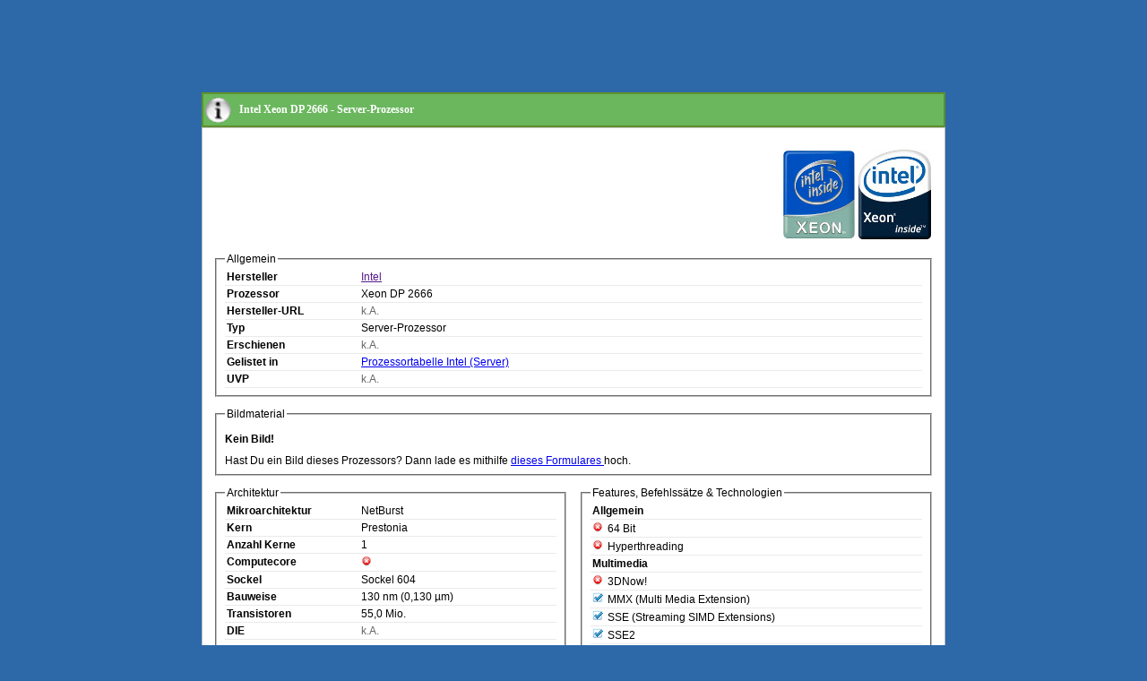

--- FILE ---
content_type: text/html; charset=UTF-8
request_url: https://www.pc-erfahrung.de/fileadmin/php-skripte/cpu_tabelle_info.php?ID=677
body_size: 4213
content:
	
<!DOCTYPE html PUBLIC "-//W3C//DTD XHTML 1.0 Transitional//EN" "http://www.w3.org/TR/xhtml1/DTD/xhtml1-transitional.dtd">
<html>
<head>
	<title>Intel Xeon DP 2666 - Server-Prozessor - Technische Informationen und Spezifikationen aus der Prozessortabelle</title>
	<link rel="stylesheet" type="text/css" href="/fileadmin/javascript/lightbox/css/lightbox.css" />
	<meta http-equiv="Content-Type" content="text/html; charset=utf-8">
	<script src="/fileadmin/javascript/lightbox/js/jquery-1.10.2.min.js"></script>
	<script src="/fileadmin/javascript/lightbox/js/lightbox-2.6.min.js"></script>
	<link rel="stylesheet" type="text/css" href="/fileadmin/template/css/db.min.css" />
	
<!-- new adsense code head -->
<script async src="//pagead2.googlesyndication.com/pagead/js/adsbygoogle.js"></script>
<script>
 (adsbygoogle = window.adsbygoogle || []).push({
  google_ad_client: "ca-pub-7769396794264943",
    enable_page_level_ads: true
  });
</script>
</head>
<body style="background: #2d69a9">
<div style="width: 830px; margin: auto;">
<!-- Head - Info Pages - 728x90 -->
<ins class="adsbygoogle"
     style="display:inline-block;width:728px;height:90px"
     data-ad-client="ca-pub-7769396794264943"
     data-ad-slot="8439464515"></ins>
<script>
(adsbygoogle = window.adsbygoogle || []).push({});
</script>	
	<h1 class="db_infoBox_topic">
		Intel Xeon DP 2666 - Server-Prozessor	</h1>

	<div class="db_infoBox">

		<table class="db_infoBox">
			<tbody>
				<tr>
					<td colspan="2">
						<p>
<span style="float: right; text-align: right;"><img	src="/fileadmin/prozessorliste-logos/intel-xeon-1.jpg"
									alt="Xeon DP 2666 Logo"
									title="Xeon DP 2666 Logo"
						 	/>&nbsp;<img	src="/fileadmin/prozessorliste-logos/intel-xeon-2.jpg"
									alt="Xeon DP 2666 Logo"
									title="Xeon DP 2666 Logo"
						 	/>&nbsp;</span>						</p>
						<div style="clear: both;"></div>
					</td>
				</tr>
				<tr>
					<td colspan="2">
<fieldset><legend>Allgemein</legend><ul class="techList"><li class="techListItem"><label>Hersteller</label><a href="" target="_blank" title="Offizielle Webseite von Intel">Intel</a></li><li class="techListItem"><label>Prozessor</label>Xeon DP 2666</li><li class="techListItem"><label>Hersteller-URL</label><span style="color: #666;">k.A.</span></li><li class="techListItem"><label>Typ</label>Server-Prozessor</li><li class="techListItem"><label>Erschienen</label><span style="color: #666;">k.A.</span></li><li class="techListItem"><label>Gelistet in</label><a href="/index.php?id=743&amp;HRST_ID=2&amp;RUBRIK_ID=3" target="_blank">Prozessortabelle Intel (Server)</a></li><li class="techListItem"><label>UVP</label><span style="color: #666;">k.A.</span></li></ul></fieldset>					
					</td>
				</tr>
				<tr>
					<td colspan="2">
						<fieldset><legend>Bildmaterial</legend><div style="margin: 10px 0px;"><b>Kein Bild!</b></div>Hast Du ein Bild dieses Prozessors? Dann lade es mithilfe
						<a href="/fileadmin/php-skripte/formulare/form.php?page=cpupic&amp;action=new&amp;cpuid=677">
							dieses Formulares
						</a> hoch.</fieldset>					</td>
				</tr>
				<tr>
					<td width="50%">
<fieldset><legend>Architektur</legend><ul class="techList"><li class="techListItem"><label>Mikroarchitektur</label>NetBurst</li><li class="techListItem"><label>Kern</label>Prestonia</li><li class="techListItem"><label>Anzahl Kerne</label>1</li><li class="techListItem"><label>Computecore</label><img src="/fileadmin/php-skripte/images/haken_error.png" alt=" nicht unterstützt " title=" nicht unterstützt "></li><li class="techListItem"><label>Sockel</label>Sockel 604</li><li class="techListItem"><label>Bauweise</label>130 nm (0,130 µm)</li><li class="techListItem"><label>Transistoren</label>55,0 Mio.</li><li class="techListItem"><label>DIE</label><span style="color: #666;">k.A.</span></li></ul></fieldset><fieldset><legend>Cache</legend><ul class="techList"><li class="techListItem"><label>L1-Cache</label>8 KB</li><li class="techListItem"><label>L1-Cache MOps</label>12000µOps (je Kern)</li><li class="techListItem"><label>L2-Cache</label>512 KB</li><li class="techListItem"><label>L3-Cache</label>512 KB</li><li class="techListItem"><label>Cache-Speed</label>2660 MHz</li></ul></fieldset><fieldset><legend>Taktraten</legend><ul class="techList"><li class="techListItem"><label>CPU-Takt</label>2666 MHz</li><li class="techListItem"><label>Turbo-Takt</label><img src="/fileadmin/php-skripte/images/haken_error.png" alt="Turbo/Boost-Takt nicht unterstützt " title="Turbo/Boost-Takt nicht unterstützt "></li><li class="techListItem"><label>FSB-Takt</label>533 MHz</li><li class="techListItem"><label>FSB-Typ</label>Quad</li><li class="techListItem"><label>Multiplikator</label>20,0</li><li class="techListItem"><label>Multiplikator unlocked</label><img src="/fileadmin/php-skripte/images/haken_unknown.png" border="0" alt="Keine Informationen zu Freier Multiplikator" title="Keine Informationen zu Freier Multiplikator"></li></ul></fieldset><fieldset><legend>Stromverbrauch, Energie</legend><ul class="techList"><li class="techListItem"><label>Spanung (Vcore)</label>1,500 Volt</li><li class="techListItem"><label>Stromverbrauch</label>83,0 Watt</li><li class="techListItem"><label>Scenario Design Power</label><span style="color: #666;">k.A.</span></li><li class="techListItem"><label>Configurable TDP up</label><img src="/fileadmin/php-skripte/images/haken_error.png" alt=" nicht unterstützt " title=" nicht unterstützt "></li><li class="techListItem"><label>Configurable TDP down</label><img src="/fileadmin/php-skripte/images/haken_error.png" alt=" nicht unterstützt " title=" nicht unterstützt "></li><li class="techListItem"><label>Temperatur</label>74,0°C</li></ul></fieldset><fieldset><legend>Integrierte Grafikkarte</legend><ul class="techList"><li class="techListItem"><label>Int. Grafik</label><img src="/fileadmin/php-skripte/images/haken_error.png" border="0"></li><li class="techListItem"><label>Grafikchip</label><span style="color: #666;">k.A.</span></li><li class="techListItem"><label>Chiptakt</label><span style="color: #666;">k.A.</span></li><li class="techListItem"><label>Turbo-Takt</label><span style="color: #666;">k.A.</span></li><li class="techListItem"><label>Weitere Infos</label><span style="color: #666;">k.A.</span></li></ul></fieldset>					</td>
					<td>
<fieldset><legend>Features, Befehlssätze & Technologien</legend><ul class="techList"><li class="techListItem"><strong>Allgemein</strong></li><li class="techListItem"><img src="/fileadmin/php-skripte/images/haken_error.png" alt="Kein 64 Bit." title="Kein 64 Bit."	><span style="margin-left:5px;">64 Bit</span></li><li class="techListItem"><img src="/fileadmin/php-skripte/images/haken_error.png" alt="Kein Hyperthreading." title="Kein Hyperthreading."	><span style="margin-left:5px;">Hyperthreading</span></li><li class="techListItem"><strong>Multimedia</strong></li><li class="techListItem"><img src="/fileadmin/php-skripte/images/haken_error.png" alt="Kein 3DNow!." title="Kein 3DNow!."	><span style="margin-left:5px;">3DNow!</span></li><li class="techListItem"><img src="/fileadmin/php-skripte/images/haken01.png" alt="MMX (Multi Media Extension) unterst&uuml;tzt."	title="MMX (Multi Media Extension) unterst&uuml;tzt."><span style="margin-left:5px;">MMX (Multi Media Extension)</span></li><li class="techListItem"><img src="/fileadmin/php-skripte/images/haken01.png" alt="SSE (Streaming SIMD Extensions) unterst&uuml;tzt."	title="SSE (Streaming SIMD Extensions) unterst&uuml;tzt."><span style="margin-left:5px;">SSE (Streaming SIMD Extensions)</span></li><li class="techListItem"><img src="/fileadmin/php-skripte/images/haken01.png" alt="SSE2 unterst&uuml;tzt."	title="SSE2 unterst&uuml;tzt."><span style="margin-left:5px;">SSE2</span></li><li class="techListItem"><img src="/fileadmin/php-skripte/images/haken_error.png" alt="Kein SSE3." title="Kein SSE3."	><span style="margin-left:5px;">SSE3</span></li><li class="techListItem"><img src="/fileadmin/php-skripte/images/haken_error.png" alt="Kein SSE4.1." title="Kein SSE4.1."	><span style="margin-left:5px;">SSE4.1</span></li><li class="techListItem"><img src="/fileadmin/php-skripte/images/haken_error.png" alt="Kein SSE4.2." title="Kein SSE4.2."	><span style="margin-left:5px;">SSE4.2</span></li><li class="techListItem"><img src="/fileadmin/php-skripte/images/haken_error.png" alt="Kein SSE4a." title="Kein SSE4a."	><span style="margin-left:5px;">SSE4a</span></li><li class="techListItem"><img src="/fileadmin/php-skripte/images/haken_error.png" alt="Kein AVX (Advanced Vector Extensions)." title="Kein AVX (Advanced Vector Extensions)."	><span style="margin-left:5px;">AVX (Advanced Vector Extensions)</span></li><li class="techListItem"><img src="/fileadmin/php-skripte/images/haken_error.png" alt="Kein AVX 2.0." title="Kein AVX 2.0."	><span style="margin-left:5px;">AVX 2.0</span></li><li class="techListItem"><img src="/fileadmin/php-skripte/images/haken_error.png" alt="Kein FMA3 (Fused Multiply-Add)." title="Kein FMA3 (Fused Multiply-Add)."	><span style="margin-left:5px;">FMA3 (Fused Multiply-Add)</span></li><li class="techListItem"><img src="/fileadmin/php-skripte/images/haken_error.png" alt="Kein FMA4." title="Kein FMA4."	><span style="margin-left:5px;">FMA4</span></li><li class="techListItem"><img src="/fileadmin/php-skripte/images/haken_error.png" alt="Kein XOP (eXtended Operations)." title="Kein XOP (eXtended Operations)."	><span style="margin-left:5px;">XOP (eXtended Operations)</span></li><li class="techListItem"><strong>Virtualisierung</strong></li><li class="techListItem"><img src="/fileadmin/php-skripte/images/haken_error.png" alt="Kein VT-x/AMD-V." title="Kein VT-x/AMD-V."	><span style="margin-left:5px;">VT-x/AMD-V</span></li><li class="techListItem"><img src="/fileadmin/php-skripte/images/haken_error.png" alt="Kein EPT/RVI (Extended Page Tables / Rapid Virtualization Indexing)." title="Kein EPT/RVI (Extended Page Tables / Rapid Virtualization Indexing)."	><span style="margin-left:5px;">EPT/RVI (Extended Page Tables / Rapid Virtualization Indexing)</span></li><li class="techListItem"><strong>Verschlüsselung</strong></li><li class="techListItem"><img src="/fileadmin/php-skripte/images/haken_error.png" alt="Kein AES (Advanced Encryption Standard)." title="Kein AES (Advanced Encryption Standard)."	><span style="margin-left:5px;">AES (Advanced Encryption Standard)</span></li><li class="techListItem"><strong>Sicherheit</strong></li><li class="techListItem"><img src="/fileadmin/php-skripte/images/haken_error.png" alt="Kein XD/NX/EVP  (Execute Disable/No eXecute)." title="Kein XD/NX/EVP  (Execute Disable/No eXecute)."	><span style="margin-left:5px;">XD/NX/EVP  (Execute Disable/No eXecute)</span></li><li class="techListItem"><img src="/fileadmin/php-skripte/images/haken_error.png" alt="Kein SHA Secure Hash Algorithm." title="Kein SHA Secure Hash Algorithm."	><span style="margin-left:5px;">SHA Secure Hash Algorithm</span></li><li class="techListItem"><img src="/fileadmin/php-skripte/images/haken_error.png" alt="Kein Intel Quick Assist Technology." title="Kein Intel Quick Assist Technology."	><span style="margin-left:5px;">Intel Quick Assist Technology</span></li></ul></fieldset>					</td>
				</tr>
				<tr>
					<td colspan="2">
<fieldset><legend>Integrierte Funktionen</legend><ul class="techList"><li class="techListItem"><label>Speichercontroller</label><img src="/fileadmin/php-skripte/images/haken_error.png" alt="Kein integrierter Speichercontroller" title="Kein integrierter Speichercontroller"></li></ul></fieldset>					</td>
				</tr>

								<tr>
					<td colspan="2">
					</td>
				</tr>
				<tr>
					<td colspan="2">
<fieldset><legend>Fazit zur Prozessorserie</legend><div class="fazit_box_pro"><p class="fazit_pro"><b>Pro</b></p>- Keine Pro's - </div><div class="fazit_box_contra"><p class="fazit_contra"><b>Contra</b></p>- Keine Contra's - </div><div style="clear: both;"></div></fieldset>					
					</td>
				</tr>
				<tr>
					<td>
<fieldset><legend>Kommentar</legend>	Bei fehlenden Werten, Fragen, Erg&auml;nzungen oder Fehlern verwende dieses 	<a href="inc_mailform.php?ACTION=formular&amp;ID=677&amp;RUBRIK=Prozessortabelle&amp;BETREFF=Intel Xeon DP 2666">		Kontaktformular	</a></fieldset>					</td>
					<td></td>
				</tr>
			</tbody>
		</table>
	</div>

	<h1 class="db_infoBox_topic">
                    <a name="kaufangebote">
                        Kaufangebote f&uuml;r Intel Xeon DP 2666
                    </a>
                </h1><div class="db_infoBox"><p><a href="https://www.amazon.de/dp/B00830TQGI?tag=pcerfa-21&linkCode=ogi&th=1&psc=1" rel="nofollow" target="_blank">	<img src="https://m.media-amazon.com/images/I/31DdIQxGbqL._SL75_.jpg" width="80" alt="INTEL XEON E5-1620 LGA2011-0 Tray CPU (3600 MHz, 10M Cache/Tray CPU ohne Ku00fchlsystem)" style="float:left;border:0" /></a><a href="https://www.amazon.de/dp/B00830TQGI?tag=pcerfa-21&linkCode=ogi&th=1&psc=1" rel="nofollow" target="_blank">INTEL XEON E5-1620 LGA2011-0 Tray CPU (3600 MHz, 10M Cache/Tray CPU ohne Ku00fchlsystem)</a><br> (35,74 Euro)<span id="link1" style="color:blue;" onclick="makeVisible(1)"></span></p><div style="clear:left;"></div><p><a href="https://www.amazon.de/dp/B00F3U00FM?tag=pcerfa-21&linkCode=ogi&th=1&psc=1" rel="nofollow" target="_blank">	<img src="https://m.media-amazon.com/images/I/51u2F5EpIpL._SL75_.jpg" width="80" alt="INTEL Xeon E5-1620v2 3,7GHz LGA2011 10MB Cache Tra" style="float:left;border:0" /></a><a href="https://www.amazon.de/dp/B00F3U00FM?tag=pcerfa-21&linkCode=ogi&th=1&psc=1" rel="nofollow" target="_blank">INTEL Xeon E5-1620v2 3,7GHz LGA2011 10MB Cache Tra</a><br> (32,01 Euro)<span id="link2" style="color:blue;" onclick="makeVisible(2)"></span></p><div style="clear:left;"></div><p><a href="https://www.amazon.de/dp/B00NFNYPVE?tag=pcerfa-21&linkCode=ogi&th=1&psc=1" rel="nofollow" target="_blank">	<img src="https://m.media-amazon.com/images/I/51rLr1NagHL._SL75_.jpg" width="80" alt="Intel Xeon E5-2690 v3 Prozessor (Intel Xeon E5 v3, 2,6 GHz, LGA 2011-v3, 768 GB, DDR4-SDRAM, 1600, 1866, 2133 MHz)" style="float:left;border:0" /></a><a href="https://www.amazon.de/dp/B00NFNYPVE?tag=pcerfa-21&linkCode=ogi&th=1&psc=1" rel="nofollow" target="_blank">Intel Xeon E5-2690 v3 Prozessor (Intel Xeon E5 v3, 2,6 GHz, LGA 2011-v3, 768 GB, DDR4-SDRAM, 1600, 1866, 2133 MHz)</a><br> (34,43 Euro)<span id="link3" style="color:blue;" onclick="makeVisible(3)"></span></p><div style="clear:left;"></div><p><a href="https://www.amazon.de/dp/B01DTYQ26E?tag=pcerfa-21&linkCode=ogi&th=1&psc=1" rel="nofollow" target="_blank">	<img src="https://m.media-amazon.com/images/I/41a6Tk4p33L._SL75_.jpg" width="80" alt="Intel Xeon E5-2620v4 2,10GHz Tray CPU" style="float:left;border:0" /></a><a href="https://www.amazon.de/dp/B01DTYQ26E?tag=pcerfa-21&linkCode=ogi&th=1&psc=1" rel="nofollow" target="_blank">Intel Xeon E5-2620v4 2,10GHz Tray CPU</a><br> (134,90 Euro)<span id="link4" style="color:blue;" onclick="makeVisible(4)"></span></p><div style="clear:left;"></div><p><a href="https://www.amazon.de/dp/B07HLS4J9D?tag=pcerfa-21&linkCode=ogi&th=1&psc=1" rel="nofollow" target="_blank">	<img src="https://m.media-amazon.com/images/I/510tGP-b-rL._SL75_.jpg" width="80" alt="Intel Xeon 6126 Prozessor 2,60 GHz 19,3 MB L3 Prozessor (Intelu00ae Xeonu00ae Gold, 2,60 GHz, LGA 3647, Server/Workstation, 14 nm, 64-Bit)" style="float:left;border:0" /></a><a href="https://www.amazon.de/dp/B07HLS4J9D?tag=pcerfa-21&linkCode=ogi&th=1&psc=1" rel="nofollow" target="_blank">Intel Xeon 6126 Prozessor 2,60 GHz 19,3 MB L3 Prozessor (Intelu00ae Xeonu00ae Gold, 2,60 GHz, LGA 3647, Server/Workstation, 14 nm, 64-Bit)</a><br> (40,43 Euro)<span id="link5" style="color:blue;" onclick="makeVisible(5)"></span></p><div style="clear:left;"></div><p><a href="https://www.amazon.de/dp/B07M7VYVB7?tag=pcerfa-21&linkCode=ogi&th=1&psc=1" rel="nofollow" target="_blank">	<img src="https://m.media-amazon.com/images/I/51rC6327sxL._SL75_.jpg" width="80" alt="Intel Xeon W-2123 Prozessor 3,60 GHz 8,25 MB u2013 Prozessor (Intelu00ae Xeonu00ae, 3,60 GHz, LGA 2066, Server/Arbeitsstation, 14 nm, W-2123)" style="float:left;border:0" /></a><a href="https://www.amazon.de/dp/B07M7VYVB7?tag=pcerfa-21&linkCode=ogi&th=1&psc=1" rel="nofollow" target="_blank">Intel Xeon W-2123 Prozessor 3,60 GHz 8,25 MB u2013 Prozessor (Intelu00ae Xeonu00ae, 3,60 GHz, LGA 2066, Server/Arbeitsstation, 14 nm, W-2123)</a><br> (42,76 Euro)<span id="link6" style="color:blue;" onclick="makeVisible(6)"></span></p><div style="clear:left;"></div><p><a href="https://www.amazon.de/dp/B0C5LL36M2?tag=pcerfa-21&linkCode=ogi&th=1&psc=1" rel="nofollow" target="_blank">	<img src="https://m.media-amazon.com/images/I/51iLUqSa2LL._SL75_.jpg" width="80" alt="SHANGZHAOYUAN H610 Mainboard LGA 1700 Motherboard (u03bcATX, 2*DDR4, SATA 3.0, USB 3.1, NVME M.2, WiFi M.2, 2.5Gb LAN, PCIe 5.0) fu00fcr 12th 13th gen Intel Core i3 i5 i7 i9/Pentium/Xeon Prozessoren" style="float:left;border:0" /></a><a href="https://www.amazon.de/dp/B0C5LL36M2?tag=pcerfa-21&linkCode=ogi&th=1&psc=1" rel="nofollow" target="_blank">SHANGZHAOYUAN H610 Mainboard LGA 1700 Motherboard (u03bcATX, 2*DDR4, SATA 3.0, USB 3.1, NVME M.2, WiFi M.2, 2.5Gb LAN, PCIe 5.0) fu00fcr 12th 13th gen Intel Core i3 i5 i7 i9/Pentium/Xeon Prozessoren</a><br> (75,99 Euro)<span id="link7" style="color:blue;" onclick="makeVisible(7)"></span></p><div style="clear:left;"></div><p><a href="https://www.amazon.de/dp/B0CWRVHV3S?tag=pcerfa-21&linkCode=ogi&th=1&psc=1" rel="nofollow" target="_blank">	<img src="https://m.media-amazon.com/images/I/31vmA0yyXBL._SL75_.jpg" width="80" alt="Intel Xeon E-2414-2.6 GHz - 4 Kerne - 4 Threads - 12 MB Cache-Speicher - FCLGA1700 Socket - Box" style="float:left;border:0" /></a><a href="https://www.amazon.de/dp/B0CWRVHV3S?tag=pcerfa-21&linkCode=ogi&th=1&psc=1" rel="nofollow" target="_blank">Intel Xeon E-2414-2.6 GHz - 4 Kerne - 4 Threads - 12 MB Cache-Speicher - FCLGA1700 Socket - Box</a><br> (281,99 Euro)<span id="link8" style="color:blue;" onclick="makeVisible(8)"></span></p><div style="clear:left;"></div><p><a href="https://www.amazon.de/dp/B0CWRXTWKZ?tag=pcerfa-21&linkCode=ogi&th=1&psc=1" rel="nofollow" target="_blank">	<img src="https://m.media-amazon.com/images/I/31tYTfEP4DL._SL75_.jpg" width="80" alt="Intel Xeon E-2436-2.9 GHz - 6 Kerne - 12 Threads - 18 MB Cache-Speicher - FCLGA1700 Socket - Box" style="float:left;border:0" /></a><a href="https://www.amazon.de/dp/B0CWRXTWKZ?tag=pcerfa-21&linkCode=ogi&th=1&psc=1" rel="nofollow" target="_blank">Intel Xeon E-2436-2.9 GHz - 6 Kerne - 12 Threads - 18 MB Cache-Speicher - FCLGA1700 Socket - Box</a><br> (400,05 Euro)<span id="link9" style="color:blue;" onclick="makeVisible(9)"></span></p><div style="clear:left;"></div><p><a href="https://www.amazon.de/dp/B0DN1FT232?tag=pcerfa-21&linkCode=ogi&th=1&psc=1" rel="nofollow" target="_blank">	<img src="https://m.media-amazon.com/images/I/31JsPtSOrML._SL75_.jpg" width="80" alt="Intel Xeon CPU E5-2680 V4 14-Core 35MB SmartCache 2.40 GHz FCLGA2011-1 SR2N7" style="float:left;border:0" /></a><a href="https://www.amazon.de/dp/B0DN1FT232?tag=pcerfa-21&linkCode=ogi&th=1&psc=1" rel="nofollow" target="_blank">Intel Xeon CPU E5-2680 V4 14-Core 35MB SmartCache 2.40 GHz FCLGA2011-1 SR2N7</a><br> (24,79 Euro)<span id="link10" style="color:blue;" onclick="makeVisible(10)"></span></p><div style="clear:left;"></div></div>
		<script>
		  (function(i,s,o,g,r,a,m){i['GoogleAnalyticsObject']=r;i[r]=i[r]||function(){
		  (i[r].q=i[r].q||[]).push(arguments)},i[r].l=1*new Date();a=s.createElement(o),
		  m=s.getElementsByTagName(o)[0];a.async=1;a.src=g;m.parentNode.insertBefore(a,m)
		  })(window,document,'script','//www.google-analytics.com/analytics.js','ga');

		  ga('create', 'UA-1245036-1', 'pc-erfahrung.de');
		  ga('send', 'pageview');

		</script>
	</body>
</html>


--- FILE ---
content_type: text/html; charset=utf-8
request_url: https://www.google.com/recaptcha/api2/aframe
body_size: 266
content:
<!DOCTYPE HTML><html><head><meta http-equiv="content-type" content="text/html; charset=UTF-8"></head><body><script nonce="n28L2Rf3GwIlUogqJpJcag">/** Anti-fraud and anti-abuse applications only. See google.com/recaptcha */ try{var clients={'sodar':'https://pagead2.googlesyndication.com/pagead/sodar?'};window.addEventListener("message",function(a){try{if(a.source===window.parent){var b=JSON.parse(a.data);var c=clients[b['id']];if(c){var d=document.createElement('img');d.src=c+b['params']+'&rc='+(localStorage.getItem("rc::a")?sessionStorage.getItem("rc::b"):"");window.document.body.appendChild(d);sessionStorage.setItem("rc::e",parseInt(sessionStorage.getItem("rc::e")||0)+1);localStorage.setItem("rc::h",'1769247572553');}}}catch(b){}});window.parent.postMessage("_grecaptcha_ready", "*");}catch(b){}</script></body></html>